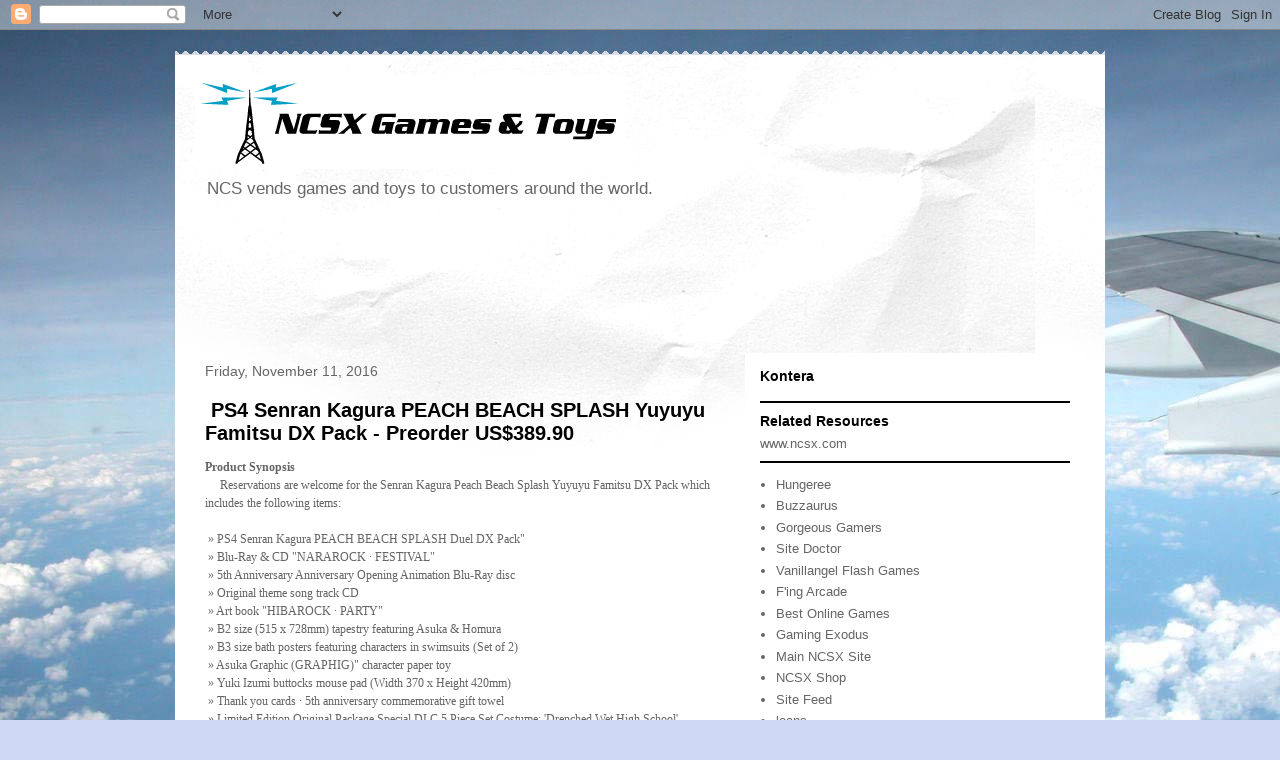

--- FILE ---
content_type: text/html; charset=utf-8
request_url: https://www.google.com/recaptcha/api2/aframe
body_size: 267
content:
<!DOCTYPE HTML><html><head><meta http-equiv="content-type" content="text/html; charset=UTF-8"></head><body><script nonce="DpUPdNCtBmKhv3v2aOIoJQ">/** Anti-fraud and anti-abuse applications only. See google.com/recaptcha */ try{var clients={'sodar':'https://pagead2.googlesyndication.com/pagead/sodar?'};window.addEventListener("message",function(a){try{if(a.source===window.parent){var b=JSON.parse(a.data);var c=clients[b['id']];if(c){var d=document.createElement('img');d.src=c+b['params']+'&rc='+(localStorage.getItem("rc::a")?sessionStorage.getItem("rc::b"):"");window.document.body.appendChild(d);sessionStorage.setItem("rc::e",parseInt(sessionStorage.getItem("rc::e")||0)+1);localStorage.setItem("rc::h",'1769413297430');}}}catch(b){}});window.parent.postMessage("_grecaptcha_ready", "*");}catch(b){}</script></body></html>